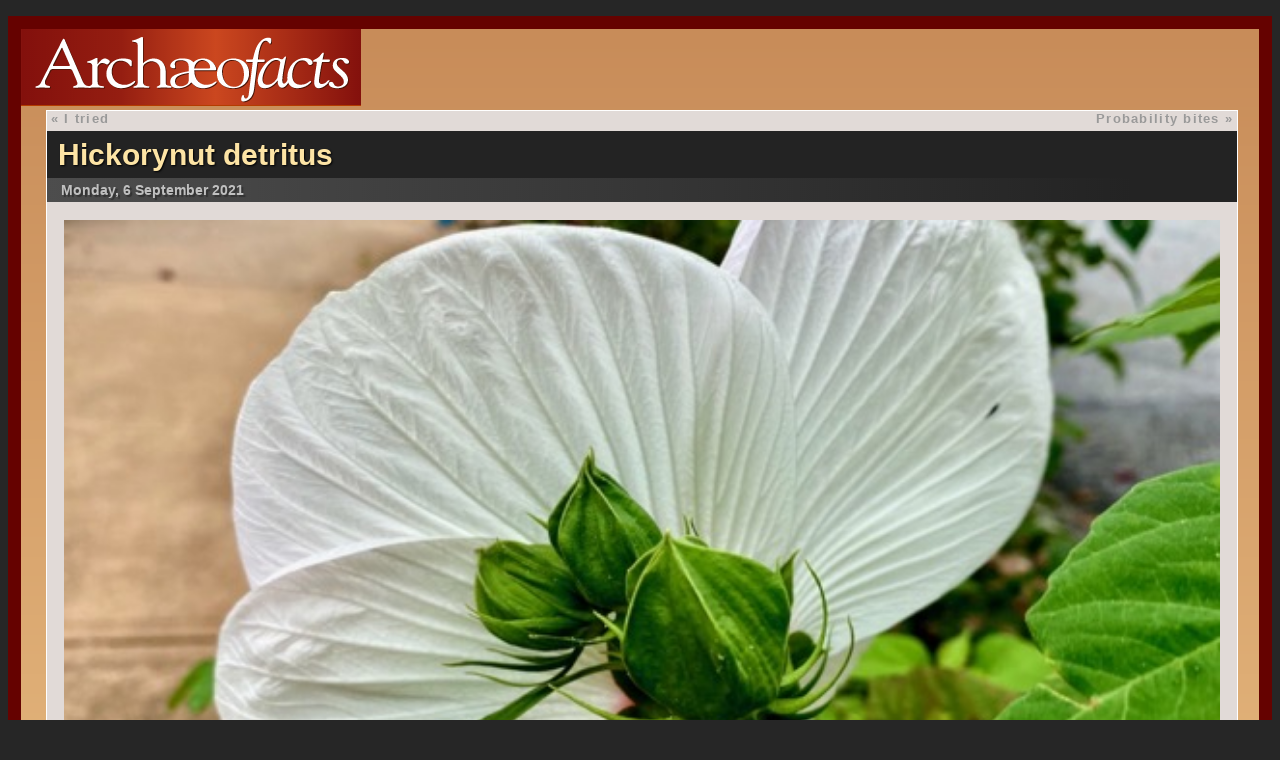

--- FILE ---
content_type: text/html; charset=UTF-8
request_url: http://archaeofacts.com/2021/09/06/hickorynut-detritus/
body_size: 1146
content:
<!DOCTYPE html>
<html>
<head>
<meta name = "viewport" content = "width = device-width">
<title>Archaeoƒacts : Hickorynut detritus</title>

		<meta name="viewport" content="width=device-width, initial-scale=1.0">
		<link rel="stylesheet" href="http://archaeofacts.com/wp-content/themes/archaeo_2020/style.css" />
		<link rel="alternate" type="application/rss+xml" title="Archaeofacts.com RSS Feed" href="http://archaeofacts.com/feed/" />

</head>
<body>
<div class="container_wide">
<a class="headerlink" href="http://archaeofacts.com/musings"><div class="header"></div></a>


<div class="content">
	<div class="navigation">
		<div class="alignleft" title="earlier in time...">&laquo; <a href="http://archaeofacts.com/2021/09/05/i-tried-2/" rel="prev">I tried</a></div>
		<div class="alignright" title="later in time..."><a href="http://archaeofacts.com/2021/09/07/probablility-bites/" rel="next">Probability bites</a> &raquo;</div>
	</div>
		
	<div class="postheader">
	<h2><a href="http://archaeofacts.com/2021/09/06/hickorynut-detritus/" rel="bookmark" title="Permalink: Hickorynut detritus">Hickorynut detritus</a></h2>
	<p class="entrydate">Monday, 6 September 2021</p>
	</div>
	<div class="post" id="post-24905">

		<p><img decoding="async" src="http://archaeofacts.com/wp-content/uploads/2021/09/hibiscus_backside.jpeg" /></p>
<p>Two weeks ago (or so), on the 28th, I saw the first few hickorynut husk bits on the sidewalk. Then, the very next day, Sunday the 29th, I heard nut and husk bits falling everywhere and they were abundant on the sidewalks and streets.</p>
<p>Busy squirrels.</p>
<p>And, this holiday weekend, drifts of nut shell and husk shards. As hickories are taxonomic cousins to walnuts, the husk fragments become black and nasty after a few days.</p>
<p>More autumn evidence.</p>

			
			<p class="postmetadata">
					This entry was posted in <strong><a href="http://archaeofacts.com/category/floral/" rel="category tag">floral</a></strong> 
					on Monday, 6 September 2021 at <strong>8:59 pm</strong>.
					
											<br />Comments are currently closed.			
					
					
		<div class="navigation">
		<div class="alignleft" title="earlier in time...">&laquo; <a href="http://archaeofacts.com/2021/09/05/i-tried-2/" rel="prev">I tried</a></div>
		<div class="alignright" title="later in time..."><a href="http://archaeofacts.com/2021/09/07/probablility-bites/" rel="next">Probability bites</a> &raquo;</div>
	</div>	
		
		</p>

</div>




  		<p class="nocomments">Comments are closed.</p>
		
	



</div>
<div class="footer">
<p> ©2026, <strong>Charlotte A. Smith</strong>, All rights reserved. <a href="mailto:&#99;omm&#101;nt&#115;&#64;&#97;rch&#97;&#101;of&#97;c&#116;&#115;&#46;&#99;om">Comments may be sent here.</a></p>
</div>
</div>
</div>
</div>
</body>

</html>